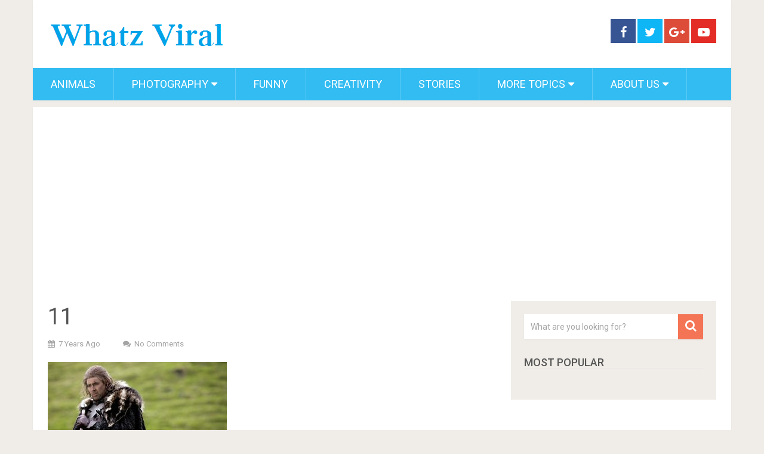

--- FILE ---
content_type: text/html; charset=utf-8
request_url: https://www.google.com/recaptcha/api2/aframe
body_size: 267
content:
<!DOCTYPE HTML><html><head><meta http-equiv="content-type" content="text/html; charset=UTF-8"></head><body><script nonce="klhNObXYux6klcv-w_s2CA">/** Anti-fraud and anti-abuse applications only. See google.com/recaptcha */ try{var clients={'sodar':'https://pagead2.googlesyndication.com/pagead/sodar?'};window.addEventListener("message",function(a){try{if(a.source===window.parent){var b=JSON.parse(a.data);var c=clients[b['id']];if(c){var d=document.createElement('img');d.src=c+b['params']+'&rc='+(localStorage.getItem("rc::a")?sessionStorage.getItem("rc::b"):"");window.document.body.appendChild(d);sessionStorage.setItem("rc::e",parseInt(sessionStorage.getItem("rc::e")||0)+1);localStorage.setItem("rc::h",'1769316306205');}}}catch(b){}});window.parent.postMessage("_grecaptcha_ready", "*");}catch(b){}</script></body></html>